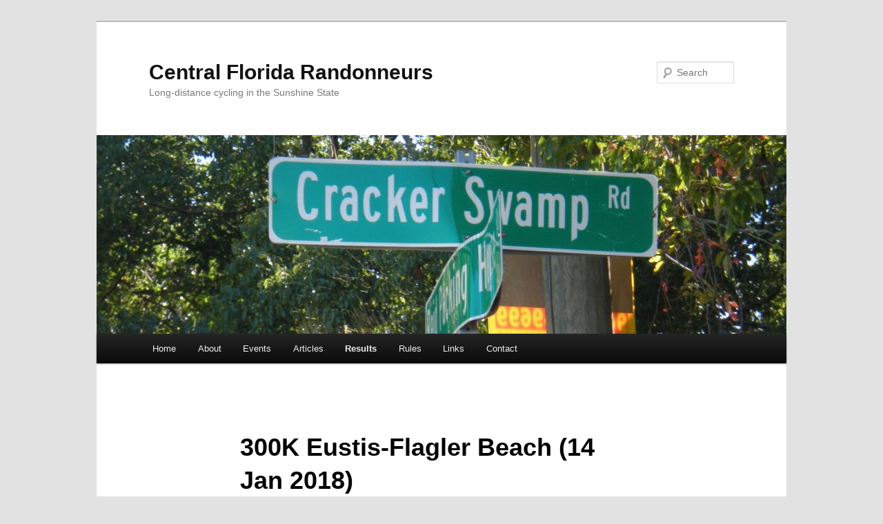

--- FILE ---
content_type: text/html; charset=UTF-8
request_url: http://floridarandonneurs.com/wordpress/?page_id=2588
body_size: 12209
content:
<!DOCTYPE html>
<html lang="en-US"
 xmlns:og="http://opengraphprotocol.org/schema/"
 xmlns:fb="http://www.facebook.com/2008/fbml">
<head>
<meta charset="UTF-8" />
<meta name="viewport" content="width=device-width, initial-scale=1.0" />
<title>
300K Eustis-Flagler Beach (14 Jan 2018) | Central Florida Randonneurs	</title>
<link rel="profile" href="https://gmpg.org/xfn/11" />
<link rel="stylesheet" type="text/css" media="all" href="http://floridarandonneurs.com/wordpress/wp-content/themes/twentyeleven/style.css?ver=20251202" />
<link rel="pingback" href="http://floridarandonneurs.com/wordpress/xmlrpc.php">
<meta name='robots' content='max-image-preview:large' />
<link rel='dns-prefetch' href='//stats.wp.com' />
<link rel="alternate" type="application/rss+xml" title="Central Florida Randonneurs &raquo; Feed" href="http://floridarandonneurs.com/wordpress/?feed=rss2" />
<link rel="alternate" type="application/rss+xml" title="Central Florida Randonneurs &raquo; Comments Feed" href="http://floridarandonneurs.com/wordpress/?feed=comments-rss2" />
<link rel="alternate" title="oEmbed (JSON)" type="application/json+oembed" href="http://floridarandonneurs.com/wordpress/index.php?rest_route=%2Foembed%2F1.0%2Fembed&#038;url=http%3A%2F%2Ffloridarandonneurs.com%2Fwordpress%2F%3Fpage_id%3D2588" />
<link rel="alternate" title="oEmbed (XML)" type="text/xml+oembed" href="http://floridarandonneurs.com/wordpress/index.php?rest_route=%2Foembed%2F1.0%2Fembed&#038;url=http%3A%2F%2Ffloridarandonneurs.com%2Fwordpress%2F%3Fpage_id%3D2588&#038;format=xml" />
<style id='wp-img-auto-sizes-contain-inline-css' type='text/css'>
img:is([sizes=auto i],[sizes^="auto," i]){contain-intrinsic-size:3000px 1500px}
/*# sourceURL=wp-img-auto-sizes-contain-inline-css */
</style>
<style id='wp-emoji-styles-inline-css' type='text/css'>

	img.wp-smiley, img.emoji {
		display: inline !important;
		border: none !important;
		box-shadow: none !important;
		height: 1em !important;
		width: 1em !important;
		margin: 0 0.07em !important;
		vertical-align: -0.1em !important;
		background: none !important;
		padding: 0 !important;
	}
/*# sourceURL=wp-emoji-styles-inline-css */
</style>
<style id='wp-block-library-inline-css' type='text/css'>
:root{--wp-block-synced-color:#7a00df;--wp-block-synced-color--rgb:122,0,223;--wp-bound-block-color:var(--wp-block-synced-color);--wp-editor-canvas-background:#ddd;--wp-admin-theme-color:#007cba;--wp-admin-theme-color--rgb:0,124,186;--wp-admin-theme-color-darker-10:#006ba1;--wp-admin-theme-color-darker-10--rgb:0,107,160.5;--wp-admin-theme-color-darker-20:#005a87;--wp-admin-theme-color-darker-20--rgb:0,90,135;--wp-admin-border-width-focus:2px}@media (min-resolution:192dpi){:root{--wp-admin-border-width-focus:1.5px}}.wp-element-button{cursor:pointer}:root .has-very-light-gray-background-color{background-color:#eee}:root .has-very-dark-gray-background-color{background-color:#313131}:root .has-very-light-gray-color{color:#eee}:root .has-very-dark-gray-color{color:#313131}:root .has-vivid-green-cyan-to-vivid-cyan-blue-gradient-background{background:linear-gradient(135deg,#00d084,#0693e3)}:root .has-purple-crush-gradient-background{background:linear-gradient(135deg,#34e2e4,#4721fb 50%,#ab1dfe)}:root .has-hazy-dawn-gradient-background{background:linear-gradient(135deg,#faaca8,#dad0ec)}:root .has-subdued-olive-gradient-background{background:linear-gradient(135deg,#fafae1,#67a671)}:root .has-atomic-cream-gradient-background{background:linear-gradient(135deg,#fdd79a,#004a59)}:root .has-nightshade-gradient-background{background:linear-gradient(135deg,#330968,#31cdcf)}:root .has-midnight-gradient-background{background:linear-gradient(135deg,#020381,#2874fc)}:root{--wp--preset--font-size--normal:16px;--wp--preset--font-size--huge:42px}.has-regular-font-size{font-size:1em}.has-larger-font-size{font-size:2.625em}.has-normal-font-size{font-size:var(--wp--preset--font-size--normal)}.has-huge-font-size{font-size:var(--wp--preset--font-size--huge)}.has-text-align-center{text-align:center}.has-text-align-left{text-align:left}.has-text-align-right{text-align:right}.has-fit-text{white-space:nowrap!important}#end-resizable-editor-section{display:none}.aligncenter{clear:both}.items-justified-left{justify-content:flex-start}.items-justified-center{justify-content:center}.items-justified-right{justify-content:flex-end}.items-justified-space-between{justify-content:space-between}.screen-reader-text{border:0;clip-path:inset(50%);height:1px;margin:-1px;overflow:hidden;padding:0;position:absolute;width:1px;word-wrap:normal!important}.screen-reader-text:focus{background-color:#ddd;clip-path:none;color:#444;display:block;font-size:1em;height:auto;left:5px;line-height:normal;padding:15px 23px 14px;text-decoration:none;top:5px;width:auto;z-index:100000}html :where(.has-border-color){border-style:solid}html :where([style*=border-top-color]){border-top-style:solid}html :where([style*=border-right-color]){border-right-style:solid}html :where([style*=border-bottom-color]){border-bottom-style:solid}html :where([style*=border-left-color]){border-left-style:solid}html :where([style*=border-width]){border-style:solid}html :where([style*=border-top-width]){border-top-style:solid}html :where([style*=border-right-width]){border-right-style:solid}html :where([style*=border-bottom-width]){border-bottom-style:solid}html :where([style*=border-left-width]){border-left-style:solid}html :where(img[class*=wp-image-]){height:auto;max-width:100%}:where(figure){margin:0 0 1em}html :where(.is-position-sticky){--wp-admin--admin-bar--position-offset:var(--wp-admin--admin-bar--height,0px)}@media screen and (max-width:600px){html :where(.is-position-sticky){--wp-admin--admin-bar--position-offset:0px}}

/*# sourceURL=wp-block-library-inline-css */
</style><style id='global-styles-inline-css' type='text/css'>
:root{--wp--preset--aspect-ratio--square: 1;--wp--preset--aspect-ratio--4-3: 4/3;--wp--preset--aspect-ratio--3-4: 3/4;--wp--preset--aspect-ratio--3-2: 3/2;--wp--preset--aspect-ratio--2-3: 2/3;--wp--preset--aspect-ratio--16-9: 16/9;--wp--preset--aspect-ratio--9-16: 9/16;--wp--preset--color--black: #000;--wp--preset--color--cyan-bluish-gray: #abb8c3;--wp--preset--color--white: #fff;--wp--preset--color--pale-pink: #f78da7;--wp--preset--color--vivid-red: #cf2e2e;--wp--preset--color--luminous-vivid-orange: #ff6900;--wp--preset--color--luminous-vivid-amber: #fcb900;--wp--preset--color--light-green-cyan: #7bdcb5;--wp--preset--color--vivid-green-cyan: #00d084;--wp--preset--color--pale-cyan-blue: #8ed1fc;--wp--preset--color--vivid-cyan-blue: #0693e3;--wp--preset--color--vivid-purple: #9b51e0;--wp--preset--color--blue: #1982d1;--wp--preset--color--dark-gray: #373737;--wp--preset--color--medium-gray: #666;--wp--preset--color--light-gray: #e2e2e2;--wp--preset--gradient--vivid-cyan-blue-to-vivid-purple: linear-gradient(135deg,rgb(6,147,227) 0%,rgb(155,81,224) 100%);--wp--preset--gradient--light-green-cyan-to-vivid-green-cyan: linear-gradient(135deg,rgb(122,220,180) 0%,rgb(0,208,130) 100%);--wp--preset--gradient--luminous-vivid-amber-to-luminous-vivid-orange: linear-gradient(135deg,rgb(252,185,0) 0%,rgb(255,105,0) 100%);--wp--preset--gradient--luminous-vivid-orange-to-vivid-red: linear-gradient(135deg,rgb(255,105,0) 0%,rgb(207,46,46) 100%);--wp--preset--gradient--very-light-gray-to-cyan-bluish-gray: linear-gradient(135deg,rgb(238,238,238) 0%,rgb(169,184,195) 100%);--wp--preset--gradient--cool-to-warm-spectrum: linear-gradient(135deg,rgb(74,234,220) 0%,rgb(151,120,209) 20%,rgb(207,42,186) 40%,rgb(238,44,130) 60%,rgb(251,105,98) 80%,rgb(254,248,76) 100%);--wp--preset--gradient--blush-light-purple: linear-gradient(135deg,rgb(255,206,236) 0%,rgb(152,150,240) 100%);--wp--preset--gradient--blush-bordeaux: linear-gradient(135deg,rgb(254,205,165) 0%,rgb(254,45,45) 50%,rgb(107,0,62) 100%);--wp--preset--gradient--luminous-dusk: linear-gradient(135deg,rgb(255,203,112) 0%,rgb(199,81,192) 50%,rgb(65,88,208) 100%);--wp--preset--gradient--pale-ocean: linear-gradient(135deg,rgb(255,245,203) 0%,rgb(182,227,212) 50%,rgb(51,167,181) 100%);--wp--preset--gradient--electric-grass: linear-gradient(135deg,rgb(202,248,128) 0%,rgb(113,206,126) 100%);--wp--preset--gradient--midnight: linear-gradient(135deg,rgb(2,3,129) 0%,rgb(40,116,252) 100%);--wp--preset--font-size--small: 13px;--wp--preset--font-size--medium: 20px;--wp--preset--font-size--large: 36px;--wp--preset--font-size--x-large: 42px;--wp--preset--spacing--20: 0.44rem;--wp--preset--spacing--30: 0.67rem;--wp--preset--spacing--40: 1rem;--wp--preset--spacing--50: 1.5rem;--wp--preset--spacing--60: 2.25rem;--wp--preset--spacing--70: 3.38rem;--wp--preset--spacing--80: 5.06rem;--wp--preset--shadow--natural: 6px 6px 9px rgba(0, 0, 0, 0.2);--wp--preset--shadow--deep: 12px 12px 50px rgba(0, 0, 0, 0.4);--wp--preset--shadow--sharp: 6px 6px 0px rgba(0, 0, 0, 0.2);--wp--preset--shadow--outlined: 6px 6px 0px -3px rgb(255, 255, 255), 6px 6px rgb(0, 0, 0);--wp--preset--shadow--crisp: 6px 6px 0px rgb(0, 0, 0);}:where(.is-layout-flex){gap: 0.5em;}:where(.is-layout-grid){gap: 0.5em;}body .is-layout-flex{display: flex;}.is-layout-flex{flex-wrap: wrap;align-items: center;}.is-layout-flex > :is(*, div){margin: 0;}body .is-layout-grid{display: grid;}.is-layout-grid > :is(*, div){margin: 0;}:where(.wp-block-columns.is-layout-flex){gap: 2em;}:where(.wp-block-columns.is-layout-grid){gap: 2em;}:where(.wp-block-post-template.is-layout-flex){gap: 1.25em;}:where(.wp-block-post-template.is-layout-grid){gap: 1.25em;}.has-black-color{color: var(--wp--preset--color--black) !important;}.has-cyan-bluish-gray-color{color: var(--wp--preset--color--cyan-bluish-gray) !important;}.has-white-color{color: var(--wp--preset--color--white) !important;}.has-pale-pink-color{color: var(--wp--preset--color--pale-pink) !important;}.has-vivid-red-color{color: var(--wp--preset--color--vivid-red) !important;}.has-luminous-vivid-orange-color{color: var(--wp--preset--color--luminous-vivid-orange) !important;}.has-luminous-vivid-amber-color{color: var(--wp--preset--color--luminous-vivid-amber) !important;}.has-light-green-cyan-color{color: var(--wp--preset--color--light-green-cyan) !important;}.has-vivid-green-cyan-color{color: var(--wp--preset--color--vivid-green-cyan) !important;}.has-pale-cyan-blue-color{color: var(--wp--preset--color--pale-cyan-blue) !important;}.has-vivid-cyan-blue-color{color: var(--wp--preset--color--vivid-cyan-blue) !important;}.has-vivid-purple-color{color: var(--wp--preset--color--vivid-purple) !important;}.has-black-background-color{background-color: var(--wp--preset--color--black) !important;}.has-cyan-bluish-gray-background-color{background-color: var(--wp--preset--color--cyan-bluish-gray) !important;}.has-white-background-color{background-color: var(--wp--preset--color--white) !important;}.has-pale-pink-background-color{background-color: var(--wp--preset--color--pale-pink) !important;}.has-vivid-red-background-color{background-color: var(--wp--preset--color--vivid-red) !important;}.has-luminous-vivid-orange-background-color{background-color: var(--wp--preset--color--luminous-vivid-orange) !important;}.has-luminous-vivid-amber-background-color{background-color: var(--wp--preset--color--luminous-vivid-amber) !important;}.has-light-green-cyan-background-color{background-color: var(--wp--preset--color--light-green-cyan) !important;}.has-vivid-green-cyan-background-color{background-color: var(--wp--preset--color--vivid-green-cyan) !important;}.has-pale-cyan-blue-background-color{background-color: var(--wp--preset--color--pale-cyan-blue) !important;}.has-vivid-cyan-blue-background-color{background-color: var(--wp--preset--color--vivid-cyan-blue) !important;}.has-vivid-purple-background-color{background-color: var(--wp--preset--color--vivid-purple) !important;}.has-black-border-color{border-color: var(--wp--preset--color--black) !important;}.has-cyan-bluish-gray-border-color{border-color: var(--wp--preset--color--cyan-bluish-gray) !important;}.has-white-border-color{border-color: var(--wp--preset--color--white) !important;}.has-pale-pink-border-color{border-color: var(--wp--preset--color--pale-pink) !important;}.has-vivid-red-border-color{border-color: var(--wp--preset--color--vivid-red) !important;}.has-luminous-vivid-orange-border-color{border-color: var(--wp--preset--color--luminous-vivid-orange) !important;}.has-luminous-vivid-amber-border-color{border-color: var(--wp--preset--color--luminous-vivid-amber) !important;}.has-light-green-cyan-border-color{border-color: var(--wp--preset--color--light-green-cyan) !important;}.has-vivid-green-cyan-border-color{border-color: var(--wp--preset--color--vivid-green-cyan) !important;}.has-pale-cyan-blue-border-color{border-color: var(--wp--preset--color--pale-cyan-blue) !important;}.has-vivid-cyan-blue-border-color{border-color: var(--wp--preset--color--vivid-cyan-blue) !important;}.has-vivid-purple-border-color{border-color: var(--wp--preset--color--vivid-purple) !important;}.has-vivid-cyan-blue-to-vivid-purple-gradient-background{background: var(--wp--preset--gradient--vivid-cyan-blue-to-vivid-purple) !important;}.has-light-green-cyan-to-vivid-green-cyan-gradient-background{background: var(--wp--preset--gradient--light-green-cyan-to-vivid-green-cyan) !important;}.has-luminous-vivid-amber-to-luminous-vivid-orange-gradient-background{background: var(--wp--preset--gradient--luminous-vivid-amber-to-luminous-vivid-orange) !important;}.has-luminous-vivid-orange-to-vivid-red-gradient-background{background: var(--wp--preset--gradient--luminous-vivid-orange-to-vivid-red) !important;}.has-very-light-gray-to-cyan-bluish-gray-gradient-background{background: var(--wp--preset--gradient--very-light-gray-to-cyan-bluish-gray) !important;}.has-cool-to-warm-spectrum-gradient-background{background: var(--wp--preset--gradient--cool-to-warm-spectrum) !important;}.has-blush-light-purple-gradient-background{background: var(--wp--preset--gradient--blush-light-purple) !important;}.has-blush-bordeaux-gradient-background{background: var(--wp--preset--gradient--blush-bordeaux) !important;}.has-luminous-dusk-gradient-background{background: var(--wp--preset--gradient--luminous-dusk) !important;}.has-pale-ocean-gradient-background{background: var(--wp--preset--gradient--pale-ocean) !important;}.has-electric-grass-gradient-background{background: var(--wp--preset--gradient--electric-grass) !important;}.has-midnight-gradient-background{background: var(--wp--preset--gradient--midnight) !important;}.has-small-font-size{font-size: var(--wp--preset--font-size--small) !important;}.has-medium-font-size{font-size: var(--wp--preset--font-size--medium) !important;}.has-large-font-size{font-size: var(--wp--preset--font-size--large) !important;}.has-x-large-font-size{font-size: var(--wp--preset--font-size--x-large) !important;}
/*# sourceURL=global-styles-inline-css */
</style>

<style id='classic-theme-styles-inline-css' type='text/css'>
/*! This file is auto-generated */
.wp-block-button__link{color:#fff;background-color:#32373c;border-radius:9999px;box-shadow:none;text-decoration:none;padding:calc(.667em + 2px) calc(1.333em + 2px);font-size:1.125em}.wp-block-file__button{background:#32373c;color:#fff;text-decoration:none}
/*# sourceURL=/wp-includes/css/classic-themes.min.css */
</style>
<link rel='stylesheet' id='contact-form-7-css' href='http://floridarandonneurs.com/wordpress/wp-content/plugins/contact-form-7/includes/css/styles.css?ver=5.7.5.1' type='text/css' media='all' />
<link rel='stylesheet' id='twentyeleven-block-style-css' href='http://floridarandonneurs.com/wordpress/wp-content/themes/twentyeleven/blocks.css?ver=20240703' type='text/css' media='all' />
<link rel='stylesheet' id='easy_table_style-css' href='http://floridarandonneurs.com/wordpress/wp-content/plugins/easy-table/themes/default/style.css?ver=1.8' type='text/css' media='all' />
<link rel="https://api.w.org/" href="http://floridarandonneurs.com/wordpress/index.php?rest_route=/" /><link rel="alternate" title="JSON" type="application/json" href="http://floridarandonneurs.com/wordpress/index.php?rest_route=/wp/v2/pages/2588" /><link rel="EditURI" type="application/rsd+xml" title="RSD" href="http://floridarandonneurs.com/wordpress/xmlrpc.php?rsd" />
<meta name="generator" content="WordPress 6.9" />
<link rel="canonical" href="http://floridarandonneurs.com/wordpress/?page_id=2588" />
<link rel='shortlink' href='http://floridarandonneurs.com/wordpress/?p=2588' />
<meta property="og:site_name" content="Central Florida Randonneurs" />
<meta property="og:title" content="300K Eustis-Flagler Beach (14 Jan 2018)" />
<meta property="og:url" content="http://floridarandonneurs.com/wordpress/?page_id=2588" />
<meta property="og:description" content="We had 31 randonneurs start the 300K on Sunday following the 200K, on Martin Luther King Jr. weekend. It was cold and windy, with temperatures falling into the low-30s during the initial hours and not warming much above 50F under &amp;hellip; &lt;a href=&quot;http://floridarandonneurs.com/wordpress/?page_id=2588&quot;&gt;Continue reading &lt;span class=&quot;meta-nav&quot;&gt;&amp;rarr;&lt;/span&gt;&lt;/a&gt;" />
<meta property="og:type" content="article" />
	<style>img#wpstats{display:none}</style>
		</head>

<body class="wp-singular page-template-default page page-id-2588 page-child parent-pageid-2586 custom-background wp-embed-responsive wp-theme-twentyeleven single-author singular two-column right-sidebar">
<div class="skip-link"><a class="assistive-text" href="#content">Skip to primary content</a></div><div id="page" class="hfeed">
	<header id="branding">
			<hgroup>
									<h1 id="site-title"><span><a href="http://floridarandonneurs.com/wordpress/" rel="home" >Central Florida Randonneurs</a></span></h1>
										<h2 id="site-description">Long-distance cycling in the Sunshine State</h2>
							</hgroup>

						<a href="http://floridarandonneurs.com/wordpress/" rel="home" >
				<img src="http://floridarandonneurs.com/wordpress/wp-content/uploads/2012/05/cropped-072.jpg" width="1000" height="288" alt="Central Florida Randonneurs" decoding="async" fetchpriority="high" />			</a>
			
									<form method="get" id="searchform" action="http://floridarandonneurs.com/wordpress/">
		<label for="s" class="assistive-text">Search</label>
		<input type="text" class="field" name="s" id="s" placeholder="Search" />
		<input type="submit" class="submit" name="submit" id="searchsubmit" value="Search" />
	</form>
			
			<nav id="access">
				<h3 class="assistive-text">Main menu</h3>
				<div class="menu"><ul>
<li ><a href="http://floridarandonneurs.com/wordpress/">Home</a></li><li class="page_item page-item-2"><a href="http://floridarandonneurs.com/wordpress/?page_id=2">About</a></li>
<li class="page_item page-item-8 page_item_has_children"><a href="http://floridarandonneurs.com/wordpress/?page_id=8">Events</a>
<ul class='children'>
	<li class="page_item page-item-4334"><a href="http://floridarandonneurs.com/wordpress/?page_id=4334">300K ACP Brevet &#8211; Dunnellon Clockwise (17 January 2026)</a></li>
	<li class="page_item page-item-4343"><a href="http://floridarandonneurs.com/wordpress/?page_id=4343">200K ACP Brevet &#8212; Dunnellon &#8211; San An (18 January 2026)</a></li>
	<li class="page_item page-item-4482"><a href="http://floridarandonneurs.com/wordpress/?page_id=4482">400K ACP Brevet &#8212; Tavares-Gainesville (7 March 2026)</a></li>
	<li class="page_item page-item-4492"><a href="http://floridarandonneurs.com/wordpress/?page_id=4492">600K ACP Brevet &#8212; Tavares-Maxville-Polk City</a></li>
	<li class="page_item page-item-2253"><a href="http://floridarandonneurs.com/wordpress/?page_id=2253">100K RUSA Brevet &#8212; The 14th Annual San An 100K (6 June 2026)</a></li>
	<li class="page_item page-item-2038"><a href="http://floridarandonneurs.com/wordpress/?page_id=2038">200K ACP Brevet &#8212; Up! All Night (24 July 2026)</a></li>
</ul>
</li>
<li class="page_item page-item-12 page_item_has_children"><a href="http://floridarandonneurs.com/wordpress/?page_id=12">Articles</a>
<ul class='children'>
	<li class="page_item page-item-16"><a href="http://floridarandonneurs.com/wordpress/?page_id=16">What Is Randonneuring?</a></li>
	<li class="page_item page-item-18"><a href="http://floridarandonneurs.com/wordpress/?page_id=18">What to Expect on Your First Brevet</a></li>
	<li class="page_item page-item-166"><a href="http://floridarandonneurs.com/wordpress/?page_id=166">Group Riding Etiquette for Randonneurs</a></li>
	<li class="page_item page-item-1112"><a href="http://floridarandonneurs.com/wordpress/?page_id=1112">Lighting Advice</a></li>
	<li class="page_item page-item-541"><a href="http://floridarandonneurs.com/wordpress/?page_id=541">Training for Your First Fixed-Gear Century</a></li>
	<li class="page_item page-item-1132"><a href="http://floridarandonneurs.com/wordpress/?page_id=1132">A Light(er) Approach to Randonneuring</a></li>
	<li class="page_item page-item-1168"><a href="http://floridarandonneurs.com/wordpress/?page_id=1168">PBP Planning: What Start Time Is Right for Me?</a></li>
	<li class="page_item page-item-1537"><a href="http://floridarandonneurs.com/wordpress/?page_id=1537">Get Over It: How to Climb</a></li>
	<li class="page_item page-item-1182"><a href="http://floridarandonneurs.com/wordpress/?page_id=1182">PBP Planning: Two Years Out</a></li>
	<li class="page_item page-item-1654"><a href="http://floridarandonneurs.com/wordpress/?page_id=1654">Pre-registering for PBP: Step-by-Step Instructions</a></li>
	<li class="page_item page-item-134"><a href="http://floridarandonneurs.com/wordpress/?page_id=134">Glossary</a></li>
	<li class="page_item page-item-1202"><a href="http://floridarandonneurs.com/wordpress/?page_id=1202">PBP Planning: A Word About Hills, Weather, and Brevet Finish Times for Floridians and Other Flatlanders</a></li>
</ul>
</li>
<li class="page_item page-item-10 page_item_has_children current_page_ancestor"><a href="http://floridarandonneurs.com/wordpress/?page_id=10">Results</a>
<ul class='children'>
	<li class="page_item page-item-4080 page_item_has_children"><a href="http://floridarandonneurs.com/wordpress/?page_id=4080">2024</a>
	<ul class='children'>
		<li class="page_item page-item-4082"><a href="http://floridarandonneurs.com/wordpress/?page_id=4082">Eustis-Flagler Beach 300K (13 Jan 2024)</a></li>
		<li class="page_item page-item-4084"><a href="http://floridarandonneurs.com/wordpress/?page_id=4084">Tavares-Lakeland 200K (14 Jan 2024)</a></li>
		<li class="page_item page-item-4127"><a href="http://floridarandonneurs.com/wordpress/?page_id=4127">St Pete &#8211; Ozona 200K Audax (3 Feb 2024)</a></li>
		<li class="page_item page-item-4123"><a href="http://floridarandonneurs.com/wordpress/?page_id=4123">Dunnellon &#8211; Branford &#8211; Citra 400K (2 Mar 2024)</a></li>
	</ul>
</li>
	<li class="page_item page-item-4057 page_item_has_children"><a href="http://floridarandonneurs.com/wordpress/?page_id=4057">2023</a>
	<ul class='children'>
		<li class="page_item page-item-4059"><a href="http://floridarandonneurs.com/wordpress/?page_id=4059">Clermont &#8211; Avon Park 300k (14 Jan 2023)</a></li>
		<li class="page_item page-item-4061"><a href="http://floridarandonneurs.com/wordpress/?page_id=4061">Clermont &#8211; Lake Lindsey 200k (15 Jan 2023)</a></li>
		<li class="page_item page-item-4064"><a href="http://floridarandonneurs.com/wordpress/?page_id=4064">St Pete &#8211; Ozona 200K Audax (11 Feb 2023)</a></li>
		<li class="page_item page-item-4068"><a href="http://floridarandonneurs.com/wordpress/?page_id=4068">Dunnellon &#8211; Branford &#8211; Citra 400K (04 Mar 2023)</a></li>
		<li class="page_item page-item-4070"><a href="http://floridarandonneurs.com/wordpress/?page_id=4070">Tavares &#8211; Ormond Beach 300K Audax (01 Apr 2023)</a></li>
		<li class="page_item page-item-4072"><a href="http://floridarandonneurs.com/wordpress/?page_id=4072">Dunnellon &#8211; Branford &#8211; San Antonio 600K (15 Apr 2023)</a></li>
		<li class="page_item page-item-4074"><a href="http://floridarandonneurs.com/wordpress/?page_id=4074">San An 100k (03 Jun 2023)</a></li>
		<li class="page_item page-item-4076"><a href="http://floridarandonneurs.com/wordpress/?page_id=4076">Route 555 400k (22 Jul 2023)</a></li>
		<li class="page_item page-item-4078"><a href="http://floridarandonneurs.com/wordpress/?page_id=4078">Once is Not Enough 200k (28 Jul 2023)</a></li>
	</ul>
</li>
	<li class="page_item page-item-4030 page_item_has_children"><a href="http://floridarandonneurs.com/wordpress/?page_id=4030">2022</a>
	<ul class='children'>
		<li class="page_item page-item-4032"><a href="http://floridarandonneurs.com/wordpress/?page_id=4032">St. Pete &#8211; Tarpon 200K Audax (08 Jan 2022)</a></li>
		<li class="page_item page-item-4034"><a href="http://floridarandonneurs.com/wordpress/?page_id=4034">Tavares-Polk City-Tavares 200k (15 Jan 2022)</a></li>
		<li class="page_item page-item-4036"><a href="http://floridarandonneurs.com/wordpress/?page_id=4036">Tavares-Pine Island 300k (16 Jan 2022)</a></li>
		<li class="page_item page-item-4038"><a href="http://floridarandonneurs.com/wordpress/?page_id=4038">Route 555 400k (05 Mar 2022)</a></li>
		<li class="page_item page-item-4040"><a href="http://floridarandonneurs.com/wordpress/?page_id=4040">Eustis-Inverness-Seville 400K Audax (26 Mar 2022)</a></li>
		<li class="page_item page-item-4042"><a href="http://floridarandonneurs.com/wordpress/?page_id=4042">Tavares-Maxville-Polk City 600k (09 Apr 2022)</a></li>
		<li class="page_item page-item-4044"><a href="http://floridarandonneurs.com/wordpress/?page_id=4044">San An 100k (04 Jun 2022)</a></li>
		<li class="page_item page-item-4046"><a href="http://floridarandonneurs.com/wordpress/?page_id=4046">Eustis-Flagler Beach 300K (11 Jun 2022)</a></li>
		<li class="page_item page-item-4048"><a href="http://floridarandonneurs.com/wordpress/?page_id=4048">Once is Not Enough 200k (29 Jul 2022)</a></li>
		<li class="page_item page-item-4050"><a href="http://floridarandonneurs.com/wordpress/?page_id=4050">Pine Island 1000K (14 Oct 2022)</a></li>
		<li class="page_item page-item-4052"><a href="http://floridarandonneurs.com/wordpress/?page_id=4052">Tavares-Pine Island 300k (15 Oct 2022)</a></li>
		<li class="page_item page-item-4054"><a href="http://floridarandonneurs.com/wordpress/?page_id=4054">Tour of Pinellas County 200k (10 Dec 2022)</a></li>
	</ul>
</li>
	<li class="page_item page-item-4020 page_item_has_children"><a href="http://floridarandonneurs.com/wordpress/?page_id=4020">2021</a>
	<ul class='children'>
		<li class="page_item page-item-4028"><a href="http://floridarandonneurs.com/wordpress/?page_id=4028">Tour of Pinellas County (06 Mar 2021)</a></li>
		<li class="page_item page-item-4026"><a href="http://floridarandonneurs.com/wordpress/?page_id=4026">San An 100k (05 Jun 2021)</a></li>
		<li class="page_item page-item-4024"><a href="http://floridarandonneurs.com/wordpress/?page_id=4024">Once is Not Enough 200k (23 Jul 2021)</a></li>
		<li class="page_item page-item-4022"><a href="http://floridarandonneurs.com/wordpress/?page_id=4022">Tour of Pinellas County (11 Sep 2021)</a></li>
	</ul>
</li>
	<li class="page_item page-item-3496 page_item_has_children"><a href="http://floridarandonneurs.com/wordpress/?page_id=3496">2020</a>
	<ul class='children'>
		<li class="page_item page-item-3498"><a href="http://floridarandonneurs.com/wordpress/?page_id=3498">200K &#8211; Swamp Rat, 18 Jan 2020</a></li>
		<li class="page_item page-item-3500"><a href="http://floridarandonneurs.com/wordpress/?page_id=3500">300K &#8211; Eustis &#8211; Tavares, 19 Jan 2020</a></li>
		<li class="page_item page-item-3557"><a href="http://floridarandonneurs.com/wordpress/?page_id=3557">300K &#8212; Tavares-Pine Island, 15 Feb 2020</a></li>
		<li class="page_item page-item-4015"><a href="http://floridarandonneurs.com/wordpress/?page_id=4015">Eustis-Maxville-Eustis 400k (07 Mar 2020)</a></li>
	</ul>
</li>
	<li class="page_item page-item-3072 page_item_has_children"><a href="http://floridarandonneurs.com/wordpress/?page_id=3072">2019</a>
	<ul class='children'>
		<li class="page_item page-item-3070"><a href="http://floridarandonneurs.com/wordpress/?page_id=3070">Tavares-Lakeland 200K (19 Jan 2019)</a></li>
		<li class="page_item page-item-3089"><a href="http://floridarandonneurs.com/wordpress/?page_id=3089">Eustis-Ormond Beach 300K (20 January 2019)</a></li>
		<li class="page_item page-item-3211"><a href="http://floridarandonneurs.com/wordpress/?page_id=3211">Dunnellon-Branford-Citra 400K (30 Mar 2019)</a></li>
		<li class="page_item page-item-3246"><a href="http://floridarandonneurs.com/wordpress/?page_id=3246">200K &#8212; Brevet Week (8 Apr 2019)</a></li>
		<li class="page_item page-item-3315"><a href="http://floridarandonneurs.com/wordpress/?page_id=3315">100K &#8211; San An (1 June 2019)</a></li>
		<li class="page_item page-item-3447"><a href="http://floridarandonneurs.com/wordpress/?page_id=3447">Tavares-Polk City 200K (21 Dec 2019)</a></li>
	</ul>
</li>
	<li class="page_item page-item-2586 page_item_has_children current_page_ancestor current_page_parent"><a href="http://floridarandonneurs.com/wordpress/?page_id=2586">2018</a>
	<ul class='children'>
		<li class="page_item page-item-2628"><a href="http://floridarandonneurs.com/wordpress/?page_id=2628">200K Tavares-Polk City (13 Jan 2018)</a></li>
		<li class="page_item page-item-2989"><a href="http://floridarandonneurs.com/wordpress/?page_id=2989">Pinellas Beaches 100K (15 Dec 2018)</a></li>
		<li class="page_item page-item-2588 current_page_item"><a href="http://floridarandonneurs.com/wordpress/?page_id=2588" aria-current="page">300K Eustis-Flagler Beach (14 Jan 2018)</a></li>
		<li class="page_item page-item-2708"><a href="http://floridarandonneurs.com/wordpress/?page_id=2708">300K Tavares-Keystone Heights (3 Feb 2018)</a></li>
		<li class="page_item page-item-2706"><a href="http://floridarandonneurs.com/wordpress/?page_id=2706">400K Route 555 (3 March 2018)</a></li>
		<li class="page_item page-item-2710"><a href="http://floridarandonneurs.com/wordpress/?page_id=2710">Flèche (23 March 2018)</a></li>
		<li class="page_item page-item-2704"><a href="http://floridarandonneurs.com/wordpress/?page_id=2704">600K Tavares-Maxville-Polk City (21 April 2018)</a></li>
		<li class="page_item page-item-2702"><a href="http://floridarandonneurs.com/wordpress/?page_id=2702">400K Eustis-Gainesville (4 May 2018)</a></li>
		<li class="page_item page-item-2733"><a href="http://floridarandonneurs.com/wordpress/?page_id=2733">7th Annual San An 100K (2 June 2018)</a></li>
		<li class="page_item page-item-2762"><a href="http://floridarandonneurs.com/wordpress/?page_id=2762">Pinellas Beaches 100K (4 July 2018)</a></li>
		<li class="page_item page-item-2778"><a href="http://floridarandonneurs.com/wordpress/?page_id=2778">Cracker Swamp 400K (7 July 2018)</a></li>
		<li class="page_item page-item-2794"><a href="http://floridarandonneurs.com/wordpress/?page_id=2794">200K Up All Night! (27 July 2018)</a></li>
		<li class="page_item page-item-2842"><a href="http://floridarandonneurs.com/wordpress/?page_id=2842">Tour of Pinellas County 200K (18 August 2018)</a></li>
		<li class="page_item page-item-2921"><a href="http://floridarandonneurs.com/wordpress/?page_id=2921">Lap Around Lake Apopka 105K (7 October 2018)</a></li>
		<li class="page_item page-item-3008"><a href="http://floridarandonneurs.com/wordpress/?page_id=3008">Swamp Rat 200K (30 Dec 2018)</a></li>
	</ul>
</li>
	<li class="page_item page-item-2348 page_item_has_children"><a href="http://floridarandonneurs.com/wordpress/?page_id=2348">2017</a>
	<ul class='children'>
		<li class="page_item page-item-2350"><a href="http://floridarandonneurs.com/wordpress/?page_id=2350">200K Swamp Rat 200K (14 January 2017)</a></li>
		<li class="page_item page-item-2436"><a href="http://floridarandonneurs.com/wordpress/?page_id=2436">300K Eustis-Flagler Beach (15 Jan 2017)</a></li>
		<li class="page_item page-item-2434"><a href="http://floridarandonneurs.com/wordpress/?page_id=2434">300K Mosquito Lagoon 300k (18 Feb 2017)</a></li>
		<li class="page_item page-item-2389"><a href="http://floridarandonneurs.com/wordpress/?page_id=2389">400K Route 555 (25 March 2017)</a></li>
		<li class="page_item page-item-2429"><a href="http://floridarandonneurs.com/wordpress/?page_id=2429">600K Cracker Swamp 600 (22 April 2017)</a></li>
		<li class="page_item page-item-2460"><a href="http://floridarandonneurs.com/wordpress/?page_id=2460">200K Tavares-Polk City (6 May 2017)</a></li>
		<li class="page_item page-item-2465"><a href="http://floridarandonneurs.com/wordpress/?page_id=2465">6th Annual San An 100K (3 June 2017)</a></li>
		<li class="page_item page-item-2471"><a href="http://floridarandonneurs.com/wordpress/?page_id=2471">Up! All Night 200K (7 July 2017)</a></li>
		<li class="page_item page-item-2491"><a href="http://floridarandonneurs.com/wordpress/?page_id=2491">Cracker Swamp 1000K (27 October 2017)</a></li>
		<li class="page_item page-item-2523"><a href="http://floridarandonneurs.com/wordpress/?page_id=2523">100K Pinellas Beaches (16 December 2017)</a></li>
	</ul>
</li>
	<li class="page_item page-item-2048 page_item_has_children"><a href="http://floridarandonneurs.com/wordpress/?page_id=2048">2016</a>
	<ul class='children'>
		<li class="page_item page-item-2104"><a href="http://floridarandonneurs.com/wordpress/?page_id=2104">200K Tavares-Polk City (16 January 2016)</a></li>
		<li class="page_item page-item-2055"><a href="http://floridarandonneurs.com/wordpress/?page_id=2055">300K Tavares-Flagler Beach (17 Jan 2016)</a></li>
		<li class="page_item page-item-2050"><a href="http://floridarandonneurs.com/wordpress/?page_id=2050">300K Tavares-Keystone Heights (20 Feb 2016)</a></li>
		<li class="page_item page-item-2106"><a href="http://floridarandonneurs.com/wordpress/?page_id=2106">400K Tavares-Gainesville (5 March 2016)</a></li>
		<li class="page_item page-item-2072"><a href="http://floridarandonneurs.com/wordpress/?page_id=2072">600K Eustis-Seville Loop (16-17 April 2016)</a></li>
		<li class="page_item page-item-2097"><a href="http://floridarandonneurs.com/wordpress/?page_id=2097">5th Annual San An 100K (4 June 2016)</a></li>
		<li class="page_item page-item-2175"><a href="http://floridarandonneurs.com/wordpress/?page_id=2175">The Second Up! All Night 200K</a></li>
		<li class="page_item page-item-2277"><a href="http://floridarandonneurs.com/wordpress/?page_id=2277">Pinellas Beaches 100K (10 Dec 2016)</a></li>
	</ul>
</li>
	<li class="page_item page-item-1501 page_item_has_children"><a href="http://floridarandonneurs.com/wordpress/?page_id=1501">2015</a>
	<ul class='children'>
		<li class="page_item page-item-1507"><a href="http://floridarandonneurs.com/wordpress/?page_id=1507">200K (Tavares-Lakeland)</a></li>
		<li class="page_item page-item-1503"><a href="http://floridarandonneurs.com/wordpress/?page_id=1503">300K (Tavares-Flagler Beach)</a></li>
		<li class="page_item page-item-1576"><a href="http://floridarandonneurs.com/wordpress/?page_id=1576">300K (Tavares-San Antonio)</a></li>
		<li class="page_item page-item-1608"><a href="http://floridarandonneurs.com/wordpress/?page_id=1608">400K (Route #555; Tavares)</a></li>
		<li class="page_item page-item-1615"><a href="http://floridarandonneurs.com/wordpress/?page_id=1615">Fleche (2 April 2015)</a></li>
		<li class="page_item page-item-1643"><a href="http://floridarandonneurs.com/wordpress/?page_id=1643">600K (Lakeland-Seville-Lake Lindsey)</a></li>
		<li class="page_item page-item-1684"><a href="http://floridarandonneurs.com/wordpress/?page_id=1684">Sunshine 1200KM</a></li>
		<li class="page_item page-item-1717"><a href="http://floridarandonneurs.com/wordpress/?page_id=1717">4th Annual San An 100K</a></li>
		<li class="page_item page-item-1736"><a href="http://floridarandonneurs.com/wordpress/?page_id=1736">Up! All Night: The San An 200K</a></li>
		<li class="page_item page-item-2108"><a href="http://floridarandonneurs.com/wordpress/?page_id=2108">2nd Annual Pinellas Beaches 100K (13 December 2015)</a></li>
	</ul>
</li>
	<li class="page_item page-item-1064 page_item_has_children"><a href="http://floridarandonneurs.com/wordpress/?page_id=1064">2014</a>
	<ul class='children'>
		<li class="page_item page-item-1070"><a href="http://floridarandonneurs.com/wordpress/?page_id=1070">Zephyrhills-Homosassa 200K</a></li>
		<li class="page_item page-item-1074"><a href="http://floridarandonneurs.com/wordpress/?page_id=1074">Mosquito Lagoon 300K</a></li>
		<li class="page_item page-item-1076"><a href="http://floridarandonneurs.com/wordpress/?page_id=1076">Eustis-Maxville-Eustis 400K</a></li>
		<li class="page_item page-item-1078"><a href="http://floridarandonneurs.com/wordpress/?page_id=1078">Eustis-Seville Loop 600K</a></li>
		<li class="page_item page-item-1205"><a href="http://floridarandonneurs.com/wordpress/?page_id=1205">3rd Annual San An 100K</a></li>
		<li class="page_item page-item-1311"><a href="http://floridarandonneurs.com/wordpress/?page_id=1311">Tour de Central Florida 1000K</a></li>
		<li class="page_item page-item-1749"><a href="http://floridarandonneurs.com/wordpress/?page_id=1749">Pinellas Beaches 100K</a></li>
	</ul>
</li>
	<li class="page_item page-item-508 page_item_has_children"><a href="http://floridarandonneurs.com/wordpress/?page_id=508">2013</a>
	<ul class='children'>
		<li class="page_item page-item-521"><a href="http://floridarandonneurs.com/wordpress/?page_id=521">200K Clermont-Lake Lindsey</a></li>
		<li class="page_item page-item-523"><a href="http://floridarandonneurs.com/wordpress/?page_id=523">300K Clermont-Avon Park</a></li>
		<li class="page_item page-item-658"><a href="http://floridarandonneurs.com/wordpress/?page_id=658">400K Tavares</a></li>
		<li class="page_item page-item-775"><a href="http://floridarandonneurs.com/wordpress/?page_id=775">600K Tavares</a></li>
		<li class="page_item page-item-837"><a href="http://floridarandonneurs.com/wordpress/?page_id=837">100K San Antonio</a></li>
		<li class="page_item page-item-835"><a href="http://floridarandonneurs.com/wordpress/?page_id=835">1000K Melbourne</a></li>
	</ul>
</li>
	<li class="page_item page-item-40 page_item_has_children"><a href="http://floridarandonneurs.com/wordpress/?page_id=40">2012</a>
	<ul class='children'>
		<li class="page_item page-item-46"><a href="http://floridarandonneurs.com/wordpress/?page_id=46">200K (Jupiter)</a></li>
		<li class="page_item page-item-226"><a href="http://floridarandonneurs.com/wordpress/?page_id=226">200K (Big Cypress)</a></li>
		<li class="page_item page-item-155"><a href="http://floridarandonneurs.com/wordpress/?page_id=155">300K (Melbourne)</a></li>
		<li class="page_item page-item-157"><a href="http://floridarandonneurs.com/wordpress/?page_id=157">400K (Tavares)</a></li>
		<li class="page_item page-item-228"><a href="http://floridarandonneurs.com/wordpress/?page_id=228">300K (Pompano Beach)</a></li>
		<li class="page_item page-item-159"><a href="http://floridarandonneurs.com/wordpress/?page_id=159">600K (Tavares)</a></li>
		<li class="page_item page-item-250"><a href="http://floridarandonneurs.com/wordpress/?page_id=250">200K (Clewiston)</a></li>
		<li class="page_item page-item-391"><a href="http://floridarandonneurs.com/wordpress/?page_id=391">100K (San Antonio)</a></li>
	</ul>
</li>
	<li class="page_item page-item-42 page_item_has_children"><a href="http://floridarandonneurs.com/wordpress/?page_id=42">2011</a>
	<ul class='children'>
		<li class="page_item page-item-265"><a href="http://floridarandonneurs.com/wordpress/?page_id=265">200K (Jupiter)</a></li>
		<li class="page_item page-item-273"><a href="http://floridarandonneurs.com/wordpress/?page_id=273">300K (Melbourne)</a></li>
		<li class="page_item page-item-277"><a href="http://floridarandonneurs.com/wordpress/?page_id=277">200K (Big Cypress)</a></li>
		<li class="page_item page-item-279"><a href="http://floridarandonneurs.com/wordpress/?page_id=279">400K (Tavares)</a></li>
		<li class="page_item page-item-281"><a href="http://floridarandonneurs.com/wordpress/?page_id=281">300K (Pompano Beach)</a></li>
		<li class="page_item page-item-283"><a href="http://floridarandonneurs.com/wordpress/?page_id=283">600K (Tavares)</a></li>
		<li class="page_item page-item-285"><a href="http://floridarandonneurs.com/wordpress/?page_id=285">200K (Maitland)</a></li>
		<li class="page_item page-item-287"><a href="http://floridarandonneurs.com/wordpress/?page_id=287">200K (Clewiston)</a></li>
	</ul>
</li>
	<li class="page_item page-item-256 page_item_has_children"><a href="http://floridarandonneurs.com/wordpress/?page_id=256">2010</a>
	<ul class='children'>
		<li class="page_item page-item-677"><a href="http://floridarandonneurs.com/wordpress/?page_id=677">200K &#8211; Jupiter (#92)</a></li>
		<li class="page_item page-item-679"><a href="http://floridarandonneurs.com/wordpress/?page_id=679">300K &#8211; Melbourne (#557)</a></li>
		<li class="page_item page-item-681"><a href="http://floridarandonneurs.com/wordpress/?page_id=681">400K &#8211; Tavares (#555)</a></li>
		<li class="page_item page-item-683"><a href="http://floridarandonneurs.com/wordpress/?page_id=683">2010 ACP Flèche</a></li>
		<li class="page_item page-item-685"><a href="http://floridarandonneurs.com/wordpress/?page_id=685">600K &#8211; Tavares (#703)</a></li>
		<li class="page_item page-item-687"><a href="http://floridarandonneurs.com/wordpress/?page_id=687">200K &#8211; Big Cyprus-Immokalee Loop</a></li>
		<li class="page_item page-item-689"><a href="http://floridarandonneurs.com/wordpress/?page_id=689">Central Florida 1000K</a></li>
	</ul>
</li>
	<li class="page_item page-item-258 page_item_has_children"><a href="http://floridarandonneurs.com/wordpress/?page_id=258">2009</a>
	<ul class='children'>
		<li class="page_item page-item-2126"><a href="http://floridarandonneurs.com/wordpress/?page_id=2126">200K Jupiter-Vero Beach (10 January 2009)</a></li>
		<li class="page_item page-item-2124"><a href="http://floridarandonneurs.com/wordpress/?page_id=2124">300K Melbourne &#8211; New Smyrna Beach (7 February 2009)</a></li>
		<li class="page_item page-item-2121"><a href="http://floridarandonneurs.com/wordpress/?page_id=2121">400K Route 555 / Tavares (7 March 2009)</a></li>
		<li class="page_item page-item-2118"><a href="http://floridarandonneurs.com/wordpress/?page_id=2118">600K Route 703 / Tavares (4 April 2009)</a></li>
		<li class="page_item page-item-2116"><a href="http://floridarandonneurs.com/wordpress/?page_id=2116">200K Big Cypress &#8211; Immokalee Loop (2 May 2009)</a></li>
		<li class="page_item page-item-2113"><a href="http://floridarandonneurs.com/wordpress/?page_id=2113">200K Maitland-Deland (6 June 2009)</a></li>
		<li class="page_item page-item-2111"><a href="http://floridarandonneurs.com/wordpress/?page_id=2111">200K Maitland-Deland (3 October 2009)</a></li>
	</ul>
</li>
	<li class="page_item page-item-260"><a href="http://floridarandonneurs.com/wordpress/?page_id=260">2008</a></li>
</ul>
</li>
<li class="page_item page-item-75"><a href="http://floridarandonneurs.com/wordpress/?page_id=75">Rules</a></li>
<li class="page_item page-item-14"><a href="http://floridarandonneurs.com/wordpress/?page_id=14">Links</a></li>
<li class="page_item page-item-80"><a href="http://floridarandonneurs.com/wordpress/?page_id=80">Contact</a></li>
</ul></div>
			</nav><!-- #access -->
	</header><!-- #branding -->


	<div id="main">

		<div id="primary">
			<div id="content" role="main">

				
					
<article id="post-2588" class="post-2588 page type-page status-publish hentry">
	<header class="entry-header">
		<h1 class="entry-title">300K Eustis-Flagler Beach (14 Jan 2018)</h1>
	</header><!-- .entry-header -->

	<div class="entry-content">
		
<!-- Facebook Like Button v1.9.6 BEGIN [http://blog.bottomlessinc.com] -->
<iframe src="http://www.facebook.com/plugins/like.php?href=http%3A%2F%2Ffloridarandonneurs.com%2Fwordpress%2F%3Fpage_id%3D2588&amp;layout=standard&amp;show_faces=false&amp;width=450&amp;action=like&amp;colorscheme=light&amp;font=arial" scrolling="no" frameborder="0" allowTransparency="true" style="border:none; overflow:hidden; width:450px; height: 30px; align: left; margin: 2px 0px 2px 0px"></iframe>
<!-- Facebook Like Button END -->
<p>We had 31 randonneurs start the 300K on Sunday following the 200K, on Martin Luther King Jr. weekend. It was cold and windy, with temperatures falling into the low-30s during the initial hours and not warming much above 50F under cloudy skies during the day. Twenty-eight riders completed the event.</p>
<div class="table-responsive">
<table class="insurance table table-condensed">
<thead>
<tr>
<th>RUSA #</th>
<th>First Name</th>
<th>Last Name</th>
<th>Time</th>
<th></th>
</tr>
</thead>
<tbody>
<tr class="ng-scope">
<td class="ng-binding">4500</td>
<td class="ng-binding">Hamid</td>
<td class="ng-binding">Akbarian</td>
<td class="ng-binding ng-scope">14:09</td>
<td></td>
</tr>
<tr class="ng-scope">
<td class="ng-binding">8100</td>
<td class="ng-binding">Matthew</td>
<td class="ng-binding">Bartolin</td>
<td class="ng-binding ng-scope">15:29</td>
<td></td>
</tr>
<tr class="ng-scope">
<td class="ng-binding">8312</td>
<td class="ng-binding">Edward</td>
<td class="ng-binding">Bennett</td>
<td class="ng-binding ng-scope">14:21</td>
<td></td>
</tr>
<tr class="ng-scope">
<td class="ng-binding">7357</td>
<td class="ng-binding">Brian</td>
<td class="ng-binding">Burke</td>
<td class="ng-binding ng-scope">13:15</td>
<td></td>
</tr>
<tr class="ng-scope">
<td class="ng-binding">1416</td>
<td class="ng-binding">Lynn</td>
<td class="ng-binding">Clark</td>
<td class="ng-binding ng-scope">14:34</td>
<td></td>
</tr>
<tr class="ng-scope">
<td class="ng-binding">11834</td>
<td class="ng-binding">David</td>
<td class="ng-binding">Dearborn</td>
<td class="ng-binding ng-scope">17:14</td>
<td></td>
</tr>
<tr class="ng-scope">
<td class="ng-binding">10822</td>
<td class="ng-binding">Tayler</td>
<td class="ng-binding">Gold</td>
<td class="ng-binding ng-scope">14:21</td>
<td></td>
</tr>
<tr class="ng-scope">
<td class="ng-binding">8397</td>
<td class="ng-binding">Don</td>
<td class="ng-binding">Gramling</td>
<td class="ng-binding ng-scope">14:58</td>
<td></td>
</tr>
<tr class="ng-scope">
<td class="ng-binding">9931</td>
<td class="ng-binding">Susan</td>
<td class="ng-binding">Gryder</td>
<td class="ng-binding ng-scope">15:29</td>
<td></td>
</tr>
<tr class="ng-scope">
<td class="ng-binding">11601</td>
<td class="ng-binding">Joshua</td>
<td class="ng-binding">Haley</td>
<td class="ng-binding ng-scope">15:29</td>
<td></td>
</tr>
<tr class="ng-scope">
<td class="ng-binding">9015</td>
<td class="ng-binding">Richard</td>
<td class="ng-binding">Helmreich</td>
<td class="ng-binding ng-scope">14:34</td>
<td></td>
</tr>
<tr class="ng-scope">
<td class="ng-binding">7825</td>
<td class="ng-binding">Wayne</td>
<td class="ng-binding">King</td>
<td class="ng-binding ng-scope">13:15</td>
<td></td>
</tr>
<tr class="ng-scope">
<td class="ng-binding">8963</td>
<td class="ng-binding">Marion</td>
<td class="ng-binding">Kusters</td>
<td class="ng-binding ng-scope">14:21</td>
<td></td>
</tr>
<tr class="ng-scope">
<td class="ng-binding">11589</td>
<td class="ng-binding">Carter</td>
<td class="ng-binding">Lane</td>
<td class="ng-binding ng-scope">14:09</td>
<td></td>
</tr>
<tr class="ng-scope">
<td class="ng-binding">9570</td>
<td class="ng-binding">Gil</td>
<td class="ng-binding">Lebron</td>
<td class="ng-binding ng-scope">17:14</td>
<td></td>
</tr>
<tr class="ng-scope">
<td class="ng-binding">12283</td>
<td class="ng-binding">Michael</td>
<td class="ng-binding">Lessman</td>
<td class="ng-binding ng-scope">15:29</td>
<td></td>
</tr>
<tr class="ng-scope">
<td class="ng-binding">9105</td>
<td class="ng-binding">Scott</td>
<td class="ng-binding">Manning</td>
<td class="ng-binding ng-scope">14:21</td>
<td></td>
</tr>
<tr class="ng-scope">
<td class="ng-binding">5855</td>
<td class="ng-binding">Robert</td>
<td class="ng-binding">Newcomer</td>
<td class="ng-binding ng-scope">15:29</td>
<td></td>
</tr>
<tr class="ng-scope">
<td class="ng-binding">6548</td>
<td class="ng-binding">Calista</td>
<td class="ng-binding">Phillips</td>
<td class="ng-binding ng-scope">13:15</td>
<td></td>
</tr>
<tr class="ng-scope">
<td class="ng-binding">5912</td>
<td class="ng-binding">Kent</td>
<td class="ng-binding">Polk</td>
<td class="ng-binding ng-scope">11:19</td>
<td></td>
</tr>
<tr class="ng-scope">
<td class="ng-binding">6985</td>
<td class="ng-binding">Richard</td>
<td class="ng-binding">Rodeghier</td>
<td class="ng-binding ng-scope">13:15</td>
<td></td>
</tr>
<tr class="ng-scope">
<td class="ng-binding">2955</td>
<td class="ng-binding">Paul</td>
<td class="ng-binding">Rozelle</td>
<td class="ng-binding ng-scope">14:34</td>
<td></td>
</tr>
<tr class="ng-scope">
<td class="ng-binding">9861</td>
<td class="ng-binding">Mark</td>
<td class="ng-binding">Schenkel</td>
<td class="ng-binding ng-scope">14:21</td>
<td></td>
</tr>
<tr class="ng-scope">
<td class="ng-binding">7973</td>
<td class="ng-binding">Christopher</td>
<td class="ng-binding">Slocum</td>
<td class="ng-binding ng-scope">17:14</td>
<td></td>
</tr>
<tr class="ng-scope">
<td class="ng-binding">11706</td>
<td class="ng-binding">Mary</td>
<td class="ng-binding">Spence</td>
<td class="ng-binding ng-scope">15:29</td>
<td></td>
</tr>
<tr class="ng-scope">
<td class="ng-binding">4226</td>
<td class="ng-binding">David</td>
<td class="ng-binding">Thompson</td>
<td class="ng-binding ng-scope">14:09</td>
<td></td>
</tr>
<tr class="ng-scope">
<td class="ng-binding">6552</td>
<td class="ng-binding">Joseph</td>
<td class="ng-binding">Todd</td>
<td class="ng-binding ng-scope">17:14</td>
<td></td>
</tr>
<tr class="ng-scope">
<td class="ng-binding">5638</td>
<td class="ng-binding">Jay</td>
<td class="ng-binding">Yurkiw</td>
<td class="ng-binding ng-scope">14:34</td>
<td></td>
</tr>
</tbody>
</table>
</div>
			</div><!-- .entry-content -->
	<footer class="entry-meta">
			</footer><!-- .entry-meta -->
</article><!-- #post-2588 -->

						<div id="comments">
	
	
	
	
</div><!-- #comments -->

				
			</div><!-- #content -->
		</div><!-- #primary -->


	</div><!-- #main -->

	<footer id="colophon">

			
<div id="supplementary" class="one">
		<div id="first" class="widget-area" role="complementary">
			</div><!-- #first .widget-area -->
	
	
	</div><!-- #supplementary -->

			<div id="site-generator">
												<a href="https://wordpress.org/" class="imprint" title="Semantic Personal Publishing Platform">
					Proudly powered by WordPress				</a>
			</div>
	</footer><!-- #colophon -->
</div><!-- #page -->

<script type="text/javascript" src="http://floridarandonneurs.com/wordpress/wp-includes/js/comment-reply.min.js?ver=6.9" id="comment-reply-js" async="async" data-wp-strategy="async" fetchpriority="low"></script>
<script type="text/javascript" src="http://floridarandonneurs.com/wordpress/wp-content/plugins/contact-form-7/includes/swv/js/index.js?ver=5.7.5.1" id="swv-js"></script>
<script type="text/javascript" id="contact-form-7-js-extra">
/* <![CDATA[ */
var wpcf7 = {"api":{"root":"http://floridarandonneurs.com/wordpress/index.php?rest_route=/","namespace":"contact-form-7/v1"}};
//# sourceURL=contact-form-7-js-extra
/* ]]> */
</script>
<script type="text/javascript" src="http://floridarandonneurs.com/wordpress/wp-content/plugins/contact-form-7/includes/js/index.js?ver=5.7.5.1" id="contact-form-7-js"></script>
<script type="text/javascript" id="jetpack-stats-js-before">
/* <![CDATA[ */
_stq = window._stq || [];
_stq.push([ "view", {"v":"ext","blog":"36435723","post":"2588","tz":"-5","srv":"floridarandonneurs.com","j":"1:15.4"} ]);
_stq.push([ "clickTrackerInit", "36435723", "2588" ]);
//# sourceURL=jetpack-stats-js-before
/* ]]> */
</script>
<script type="text/javascript" src="https://stats.wp.com/e-202604.js" id="jetpack-stats-js" defer="defer" data-wp-strategy="defer"></script>
<script id="wp-emoji-settings" type="application/json">
{"baseUrl":"https://s.w.org/images/core/emoji/17.0.2/72x72/","ext":".png","svgUrl":"https://s.w.org/images/core/emoji/17.0.2/svg/","svgExt":".svg","source":{"concatemoji":"http://floridarandonneurs.com/wordpress/wp-includes/js/wp-emoji-release.min.js?ver=6.9"}}
</script>
<script type="module">
/* <![CDATA[ */
/*! This file is auto-generated */
const a=JSON.parse(document.getElementById("wp-emoji-settings").textContent),o=(window._wpemojiSettings=a,"wpEmojiSettingsSupports"),s=["flag","emoji"];function i(e){try{var t={supportTests:e,timestamp:(new Date).valueOf()};sessionStorage.setItem(o,JSON.stringify(t))}catch(e){}}function c(e,t,n){e.clearRect(0,0,e.canvas.width,e.canvas.height),e.fillText(t,0,0);t=new Uint32Array(e.getImageData(0,0,e.canvas.width,e.canvas.height).data);e.clearRect(0,0,e.canvas.width,e.canvas.height),e.fillText(n,0,0);const a=new Uint32Array(e.getImageData(0,0,e.canvas.width,e.canvas.height).data);return t.every((e,t)=>e===a[t])}function p(e,t){e.clearRect(0,0,e.canvas.width,e.canvas.height),e.fillText(t,0,0);var n=e.getImageData(16,16,1,1);for(let e=0;e<n.data.length;e++)if(0!==n.data[e])return!1;return!0}function u(e,t,n,a){switch(t){case"flag":return n(e,"\ud83c\udff3\ufe0f\u200d\u26a7\ufe0f","\ud83c\udff3\ufe0f\u200b\u26a7\ufe0f")?!1:!n(e,"\ud83c\udde8\ud83c\uddf6","\ud83c\udde8\u200b\ud83c\uddf6")&&!n(e,"\ud83c\udff4\udb40\udc67\udb40\udc62\udb40\udc65\udb40\udc6e\udb40\udc67\udb40\udc7f","\ud83c\udff4\u200b\udb40\udc67\u200b\udb40\udc62\u200b\udb40\udc65\u200b\udb40\udc6e\u200b\udb40\udc67\u200b\udb40\udc7f");case"emoji":return!a(e,"\ud83e\u1fac8")}return!1}function f(e,t,n,a){let r;const o=(r="undefined"!=typeof WorkerGlobalScope&&self instanceof WorkerGlobalScope?new OffscreenCanvas(300,150):document.createElement("canvas")).getContext("2d",{willReadFrequently:!0}),s=(o.textBaseline="top",o.font="600 32px Arial",{});return e.forEach(e=>{s[e]=t(o,e,n,a)}),s}function r(e){var t=document.createElement("script");t.src=e,t.defer=!0,document.head.appendChild(t)}a.supports={everything:!0,everythingExceptFlag:!0},new Promise(t=>{let n=function(){try{var e=JSON.parse(sessionStorage.getItem(o));if("object"==typeof e&&"number"==typeof e.timestamp&&(new Date).valueOf()<e.timestamp+604800&&"object"==typeof e.supportTests)return e.supportTests}catch(e){}return null}();if(!n){if("undefined"!=typeof Worker&&"undefined"!=typeof OffscreenCanvas&&"undefined"!=typeof URL&&URL.createObjectURL&&"undefined"!=typeof Blob)try{var e="postMessage("+f.toString()+"("+[JSON.stringify(s),u.toString(),c.toString(),p.toString()].join(",")+"));",a=new Blob([e],{type:"text/javascript"});const r=new Worker(URL.createObjectURL(a),{name:"wpTestEmojiSupports"});return void(r.onmessage=e=>{i(n=e.data),r.terminate(),t(n)})}catch(e){}i(n=f(s,u,c,p))}t(n)}).then(e=>{for(const n in e)a.supports[n]=e[n],a.supports.everything=a.supports.everything&&a.supports[n],"flag"!==n&&(a.supports.everythingExceptFlag=a.supports.everythingExceptFlag&&a.supports[n]);var t;a.supports.everythingExceptFlag=a.supports.everythingExceptFlag&&!a.supports.flag,a.supports.everything||((t=a.source||{}).concatemoji?r(t.concatemoji):t.wpemoji&&t.twemoji&&(r(t.twemoji),r(t.wpemoji)))});
//# sourceURL=http://floridarandonneurs.com/wordpress/wp-includes/js/wp-emoji-loader.min.js
/* ]]> */
</script>

</body>
</html>
